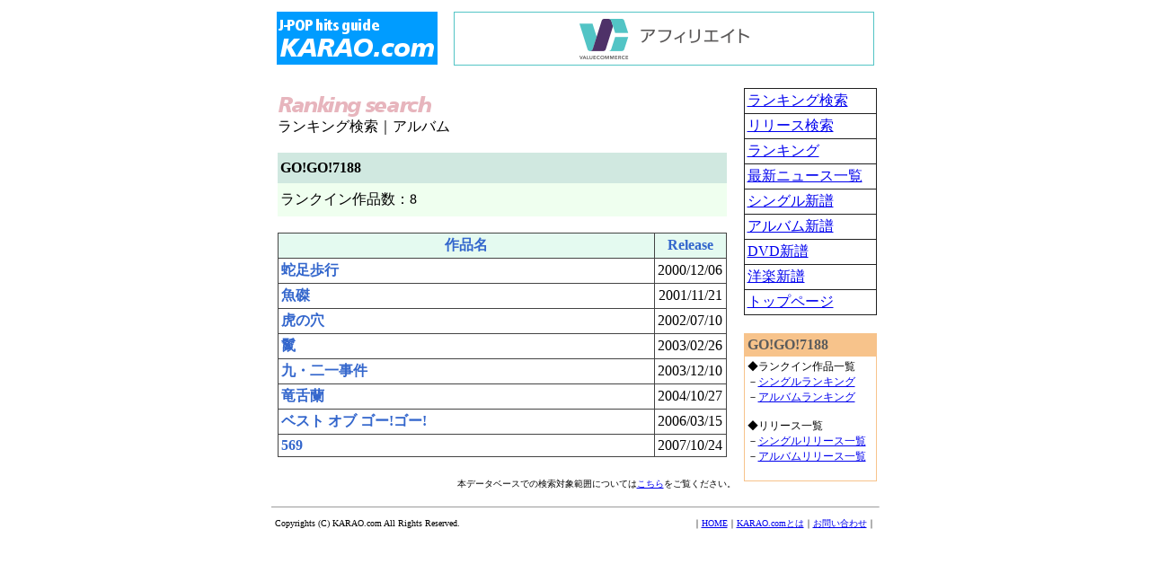

--- FILE ---
content_type: text/html
request_url: http://www.karao.com/rsearch/data.cgi?index=3000518&did=sd2&tid=a2
body_size: 2030
content:
<HTML>
<HEAD>
	<META HTTP-EQUIV="Content-Type" CONTENT="text/html; charset=Shift_JIS">
	<TITLE>GO!GO!7188｜アルバムランキング検索</TITLE>
	<LINK REL="stylesheet" type="text/css" href="../rank/rank2004.css">
</HEAD>
<BODY>

<center>
<table width=675px border=0 cellpadding=1 cellspacing=0>
<tr>
	<td height=60 colspan=3>

<!-- ヘッダ -->
<TABLE border=0 cellpadding=2 width=100%>
	<TR>
		<TD>
			<a href="http://www.karao.com/"><IMG SRC="http://www.karao.com/pic/top/head2004.gif" ALT="KARAO.com" HEIGHT=59 WIDTH=179 border=0></a>
		</TD>
		<td width="100%"></td>
		<TD align="right">

<IFRAME frameBorder="0" allowTransparency="true" height="60" width="468" marginHeight="0" scrolling="no" src="http://ad.jp.ap.valuecommerce.com/servlet/htmlbanner?sid=2169515&pid=876398205&cat=22152&str=0&rat=0199&pic=0&odr=3&siz=1&tcl=ff3300&mcl=330000&lcl=ffffff&bcl=ccff99" MarginWidth="0"><script Language="javascript" Src="http://ad.jp.ap.valuecommerce.com/servlet/jsbanner?sid=2169515&pid=876398205&cat=22152&str=0&rat=0199&pic=0&odr=3&siz=1&tcl=ff3300&mcl=330000&lcl=ffffff&bcl=ccff99"></script><noscript><a Href="http://ck.jp.ap.valuecommerce.com/servlet/referral?sid=2169515&pid=876398205&cat=22152&str=0&rat=0199&pic=0&odr=3&siz=1&tcl=ff3300&mcl=330000&lcl=ffffff&bcl=ccff99" target="_blank" ><img Src="http://ad.jp.ap.valuecommerce.com/servlet/gifbanner?sid=2169515&pid=876398205" height="60" width="468" Border="0"></a></noscript></IFRAME>

</td></tr></table>
<!-- ヘッダ終わり -->

	</td>
</tr>

<tr>
	<td width=515px valign=top>
	<br>
<!-- 本文 -->

<table border=0 cellspacing=0 cellpadding=5>
<tr>
<td colspan=2 valign=top>

<a href="index.shtml"><img src="ranking.gif" border=0></a>
<br>ランキング検索｜アルバム<br><br>


<table width=500px cellpadding=4 border=0 cellspacing=0>
<tr>
<td class=sc1>GO!GO!7188</td>
</tr>
<tr>
<td class=sc2>ランクイン作品数：8</td>
</tr>
</table>

<BR>

<TABLE BORDER="0" width="100%" cellpadding=3 cellspacing=1 bgcolor="#444444">
	<tr class=b>
		<th class=d width="84%">作品名</th>
		<th class=d width="16%">Release</th>
	</tr>
 
	<tr class=white>
		<td class=d><a href="data.cgi?index=22000121022&did=sd2&tid=t2">蛇足歩行</a></td>
		<td class=c>2000/12/06</td>
	</tr>

	<tr class=white>
		<td class=d><a href="data.cgi?index=22001112518&did=sd2&tid=t2">魚磔</a></td>
		<td class=c>2001/11/21</td>
	</tr>

	<tr class=white>
		<td class=d><a href="data.cgi?index=22002071416&did=sd2&tid=t2">虎の穴</a></td>
		<td class=c>2002/07/10</td>
	</tr>

	<tr class=white>
		<td class=d><a href="data.cgi?index=22003030208&did=sd2&tid=t2">鬣</a></td>
		<td class=c>2003/02/26</td>
	</tr>

	<tr class=white>
		<td class=d><a href="data.cgi?index=22003121426&did=sd2&tid=t2">九・二一事件</a></td>
		<td class=c>2003/12/10</td>
	</tr>

	<tr class=white>
		<td class=d><a href="data.cgi?index=22004103104&did=sd2&tid=t2">竜舌蘭</a></td>
		<td class=c>2004/10/27</td>
	</tr>

	<tr class=white>
		<td class=d><a href="data.cgi?index=22006031913&did=sd2&tid=t2">ベスト オブ ゴー!ゴー!</a></td>
		<td class=c>2006/03/15</td>
	</tr>

	<tr class=white>
		<td class=d><a href="data.cgi?index=22007102815&did=sd2&tid=t2">569</a></td>
		<td class=c>2007/10/24</td>
	</tr>
 
</table>


<br>


</td></tr></table>

<div style="font-size:10px" align=right>本データベースでの検索対象範囲については<a href="http://www.karao.com/help.html#16">こちら</a>をご覧ください。</div>

<!-- 本文終了 -->
</td>

<td></td>

<!-- メニュー -->
<td width=150px valign=top>

<br>
<table width="100%" cellspacing="1" cellpadding="0" border="0">
	<tr>
		<td bgcolor="#202020">

<table border="0" width="100%" cellspacing="1" cellpadding="3">
<tr><td class="white"><a href="http://www.karao.com/rsearch/">ランキング検索</a></td></tr>
<tr><td class="white"><a href="http://www.karao.com/search/">リリース検索</a></td></tr>
<tr><td class="white"><a href="http://www.karao.com/rankgd/">ランキング</a></td></tr>
<tr><td class="white"><a href="http://www.karao.com/news/">最新ニュース一覧</a></td></tr>
<tr><td class="white"><a href="http://www.karao.com/release/single/index.shtml">シングル新譜</a></td></tr>
<tr><td class="white"><a href="http://www.karao.com/release/album/index.shtml">アルバム新譜</a></td></tr>
<tr><td class="white"><a href="http://www.karao.com/release/dvd/index.shtml">DVD新譜</a></td></tr>
<tr><td class="white"><a href="http://www.karao.com/release/overseas/index.shtml">洋楽新譜</a></td></tr>
<tr><td class="white"><a href="http://www.karao.com/">トップページ</a></td></tr>
</table>

		</td>
	</tr>
</table>



<br>

<table width="100%" cellspacing="1" cellpadding="0" border="0">
	<tr>
		<td width=150px class="menucolor">

<table width="100%" cellspacing="1" cellpadding="3">
<tr><td class=indexmenu>
GO!GO!7188
</td></tr>

<tr><td class=sidemenu>

◆ランクイン作品一覧<br>
－<a href="data.cgi?index=3000518&did=sd">シングルランキング</a><br>
－<a href="data.cgi?index=3000518&did=sd2&tid=a2">アルバムランキング</a><br>
<br>
◆リリース一覧<br>
－<a href="http://www.karao.com/search/search.cgi?key=GO%21GO%217188">シングルリリース一覧</a><br>
－<a href="http://www.karao.com/search/search.cgi?key=GO%21GO%217188&did=album&tid=a">アルバムリリース一覧</a><br>


<br></td></tr></table>

		</td>
	</tr>
</table>



<br>
</td>
</tr>
</table>

<hr width=675px size=1px>

<table width=675px><tr><td>
<span style="font-size:10px">
Copyrights (C) KARAO.com All Rights Reserved.
</span>
</td><td align=right>
<span style="font-size:10px">
｜<a href="http://www.karao.com/">HOME</a>｜<a href="http://www.karao.com/help.html">KARAO.comとは</a>｜<a href="mailto:info@karao.com">お問い合わせ</a>｜
</span>
</td></tr></table>

</center>

</body>
</html>
<!-- database Ver 2.03.1 / jcode.pl Ver  -->

--- FILE ---
content_type: text/html; charset=UTF-8
request_url: http://ad.jp.ap.valuecommerce.com/servlet/htmlbanner?sid=2169515&pid=876398205&cat=22152&str=0&rat=0199&pic=0&odr=3&siz=1&tcl=ff3300&mcl=330000&lcl=ffffff&bcl=ccff99
body_size: 416
content:
<HTML><A TARGET='_top' HREF='//ck.jp.ap.valuecommerce.com/servlet/referral?va=2001622&sid=2169515&pid=876398205&cat=22152&str=0&rat=0199&pic=0&odr=3&siz=1&tcl=ff3300&mcl=330000&lcl=ffffff&bcl=ccff99&vcid=JMPbMfKho3pvFnB_5On-CCPNmWc-yAhGKl27_rH9t7AAI1xaBJg06v8na1vQt33ZUcXR_SD6Z7VLu3Ff4XrxyaJKmwfYoG8P&vcpub=0.199676' rel="nofollow"><IMG BORDER=0 SRC='//i.imgvc.com/vc/images/00/1e/8a/d6.gif'></A></HTML>